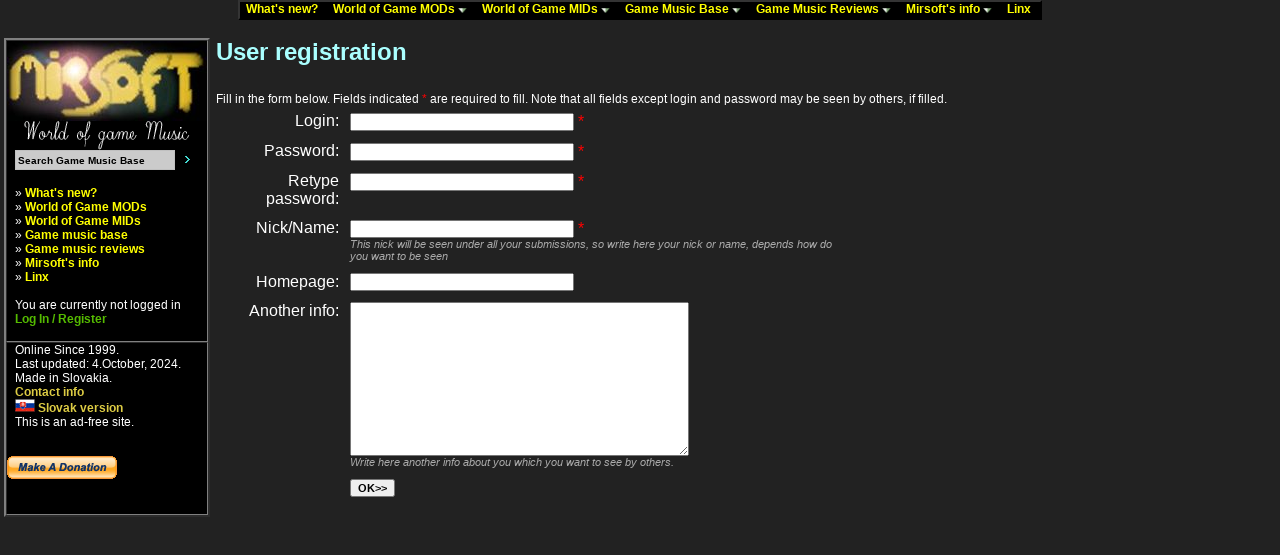

--- FILE ---
content_type: text/html
request_url: http://www.mirsoft.info/register.php?redirect=L3VzZXIvZmVlZGJhY2sucGhwP2lkX3NlYz0xJmlkX2VsZT00NDcwMyZpZF9tdXNpYz0w
body_size: 7879
content:
<!DOCTYPE html public "-//W3C//DTD HTML 4.0 Transitional//EN">
<HTML>
<HEAD>
<meta name="description" content="Mirsoft.info - World of Game Music. Big database of videogames, many Amiga and PC game music modules (mods) and midis (mids) for download" />
<meta name="keywords" content="Game Music, Mods, Mids, Modules, Midi, MOD, IT, S3M, XM, IT, OST, OSV, VGM, Mirsoft, Video Game Music, Soundtracks, Game rips, Amiga, PC, C64, Spectrum, Game Music Downloads, well enjoy this reading hehe :)" />
<meta name="robots" content="all" />
<META HTTP-EQUIV="Content-Type" CONTENT="text/html; charset=utf8">
<META HTTP-EQUIV="Content-language" CONTENT="EN">

<link rel="stylesheet" href="./phplayers/layersmenu-gtk2.css" type="text/css" /s>
<script language="JavaScript" type="text/javascript">
<!--
// PHP Layers Menu 3.1.1 (C) 2001-2003 Marco Pratesi (marco at telug dot it)

DOM = (document.getElementById) ? 1 : 0;
NS4 = (document.layers) ? 1 : 0;
// We need to explicitly detect Konqueror
// because Konqueror 3 sets IE = 1 ... AAAAAAAAAARGHHH!!!
Konqueror = (navigator.userAgent.indexOf("Konqueror") > -1) ? 1 : 0;
// We need to detect Konqueror 2.2 as it does not handle the window.onresize event
Konqueror22 = (navigator.userAgent.indexOf("Konqueror 2.2") > -1 || navigator.userAgent.indexOf("Konqueror/2.2") > -1) ? 1 : 0;
Opera = (navigator.userAgent.indexOf("Opera") > -1) ? 1 : 0;
Opera5 = (navigator.userAgent.indexOf("Opera 5") > -1 || navigator.userAgent.indexOf("Opera/5") > -1) ? 1 : 0;
Opera6 = (navigator.userAgent.indexOf("Opera 6") > -1 || navigator.userAgent.indexOf("Opera/6") > -1) ? 1 : 0;
Opera56 = Opera5 || Opera6;
IE = (navigator.userAgent.indexOf("MSIE") > -1) ? 1 : 0;
IE = IE && !Opera;
IE5 = IE && DOM;
IE4 = (document.all) ? 1 : 0;
IE4 = IE4 && IE && !DOM;

// -->
</script>
<script language="JavaScript" type="text/javascript" src="./phplayers/libjs/layersmenu-library.js"></script>
<script language="JavaScript" type="text/javascript" src="./phplayers/libjs/layersmenu.js"></script>

<!-- PHP Layers Menu 3.1.1 (C) 2001-2003 Marco Pratesi (marco at telug dot it) -->

<script language="JavaScript" type="text/javascript">
<!--

menuTopShift = 6;
menuRightShift = 7;
menuLeftShift = 2;

var thresholdY = 1;
var abscissaStep = 140;

toBeHidden = new Array();
toBeHiddenLeft = new Array();
toBeHiddenTop = new Array();

listl = ['L2','L4','L7','L18','L20','L23','L40','L42','L46','L59','L62','L65','L76','L82','L85'];
var numl = listl.length;

father = new Array();
for (i=1; i<=92; i++) {
	father["L" + i] = "";
}
father_keys = ['L3','L4','L5','L6','L7','L8','L9','L10','L11','L12','L13','L14','L15','L16','L17','L19','L20','L21','L22','L23','L24','L25','L26','L27','L28','L29','L30','L31','L32','L33','L34','L35','L36','L37','L38','L39','L41','L42','L43','L44','L45','L46','L47','L48','L49','L50','L51','L52','L53','L54','L55','L56','L57','L58','L59','L60','L61','L62','L63','L64','L65','L66','L67','L68','L69','L70','L71','L72','L73','L74','L75','L76','L77','L78','L79','L80','L81','L83','L84','L86','L87','L88','L89','L90','L91'];
father_vals = ['L2','L2','L4','L4','L2','L7','L7','L7','L7','L7','L7','L7','L7','L7','L7','L18','L18','L20','L20','L18','L23','L23','L23','L23','L23','L23','L23','L23','L23','L23','L23','L23','L23','L23','L23','L18','L40','L40','L42','L42','L40','L40','L46','L46','L46','L46','L46','L46','L46','L46','L46','L46','L46','L46','L40','L59','L59','L40','L62','L62','L40','L65','L65','L65','L65','L65','L65','L65','L65','L65','L65','L40','L76','L76','L76','L76','L76','L82','L82','L85','L85','L85','L85','L85','L85'];
for (i=0; i<father_keys.length; i++) {
	father[father_keys[i]] = father_vals[i];
}

lwidth = new Array();
var lwidthDetected = 0;

function moveLayers() {
	if (!lwidthDetected) {
		for (i=0; i<numl; i++) {
			lwidth[listl[i]] = getOffsetWidth(listl[i]);
		}
		lwidthDetected = 1;
	}
	if (IE4) {
		for (i=0; i<numl; i++) {
			setWidth(listl[i], abscissaStep);
		}
	}
	var hormenu1TOP = getOffsetTop('hormenu1L1');
	var hormenu1HEIGHT = getOffsetHeight('hormenu1L1');
	setTop('L2', hormenu1TOP + hormenu1HEIGHT);
	moveLayerX1('L2', 'hormenu1');
	setTop('L18', hormenu1TOP + hormenu1HEIGHT);
	moveLayerX1('L18', 'hormenu1');
	setTop('L40', hormenu1TOP + hormenu1HEIGHT);
	moveLayerX1('L40', 'hormenu1');
	setTop('L82', hormenu1TOP + hormenu1HEIGHT);
	moveLayerX1('L82', 'hormenu1');
	setTop('L85', hormenu1TOP + hormenu1HEIGHT);
	moveLayerX1('L85', 'hormenu1');

}

back = new Array();
for (i=1; i<=92; i++) {
	back["L" + i] = 0;
}

// -->
</script>

<!-- PHP Layers Menu 3.1.1 (C) 2001-2003 Marco Pratesi (marco at telug dot it) -->
<TITLE> Mirsoft.info - World of Game Music </TITLE>
<LINK href="./data/style_web.css" rel="stylesheet" type="text/css">
</HEAD>
<BODY>
<CENTER>



<table border="0" cellspacing="0" cellpadding="0">
<tr>
<td>
<div class="horbar" style="z-index: 1">
<table border="0" cellspacing="0" cellpadding="0">
<tr>
<td>
<div id="hormenu1L1" class="horbaritem" onmouseover="clearLMTO();" onmouseout="setLMTO();" style="z-index: 1">
<a href="./news.php" onmouseover="shutdown();" title="Info about all what happened last time"><img
align="top" src="./phplayers/images/transparent.png" width="1" height="16" border="0"
alt=" " />What's new?&nbsp;&nbsp;&nbsp;</a>
</div>
</td>
<td>
<div id="hormenu1L2" class="horbaritem" onmouseover="clearLMTO();" onmouseout="setLMTO();" style="z-index: 1">
<a href="./gamemods.php" onmouseover="moveLayerX1('L2', 'hormenu1') ; LMPopUp('L2', false);" title="Game music modules for download"><img
align="top" src="./phplayers/images/transparent.png" width="1" height="16" border="0"
alt=" " />World of Game MODs&nbsp;<img
src="./phplayers/images/down-arrow.png" width="9" height="5"
border="0" alt="&gt;&gt;" />&nbsp;&nbsp;&nbsp;</a>
</div>
</td>
<td>
<div id="hormenu1L18" class="horbaritem" onmouseover="clearLMTO();" onmouseout="setLMTO();" style="z-index: 1">
<a href="./gamemids.php" onmouseover="moveLayerX1('L18', 'hormenu1') ; LMPopUp('L18', false);" title="Game midis for download"><img
align="top" src="./phplayers/images/transparent.png" width="1" height="16" border="0"
alt=" " />World of Game MIDs&nbsp;<img
src="./phplayers/images/down-arrow.png" width="9" height="5"
border="0" alt="&gt;&gt;" />&nbsp;&nbsp;&nbsp;</a>
</div>
</td>
<td>
<div id="hormenu1L40" class="horbaritem" onmouseover="clearLMTO();" onmouseout="setLMTO();" style="z-index: 1">
<a href="./gmb/index.php" onmouseover="moveLayerX1('L40', 'hormenu1') ; LMPopUp('L40', false);" title="Database of Games, Games music and Soundtracks"><img
align="top" src="./phplayers/images/transparent.png" width="1" height="16" border="0"
alt=" " />Game Music Base&nbsp;<img
src="./phplayers/images/down-arrow.png" width="9" height="5"
border="0" alt="&gt;&gt;" />&nbsp;&nbsp;&nbsp;</a>
</div>
</td>
<td>
<div id="hormenu1L82" class="horbaritem" onmouseover="clearLMTO();" onmouseout="setLMTO();" style="z-index: 1">
<a href="./gmb/reviews_list.php" onmouseover="moveLayerX1('L82', 'hormenu1') ; LMPopUp('L82', false);" title="Reviews from the users, as well as from me :)"><img
align="top" src="./phplayers/images/transparent.png" width="1" height="16" border="0"
alt=" " />Game Music Reviews&nbsp;<img
src="./phplayers/images/down-arrow.png" width="9" height="5"
border="0" alt="&gt;&gt;" />&nbsp;&nbsp;&nbsp;</a>
</div>
</td>
<td>
<div id="hormenu1L85" class="horbaritem" onmouseover="clearLMTO();" onmouseout="setLMTO();" style="z-index: 1">
<a href="./mirsoft-info.php" onmouseover="moveLayerX1('L85', 'hormenu1') ; LMPopUp('L85', false);" title="Information about me. :) A bit older, but maybe nice reading for someone.."><img
align="top" src="./phplayers/images/transparent.png" width="1" height="16" border="0"
alt=" " />Mirsoft's info&nbsp;<img
src="./phplayers/images/down-arrow.png" width="9" height="5"
border="0" alt="&gt;&gt;" />&nbsp;&nbsp;&nbsp;</a>
</div>
</td>
<td>
<div id="hormenu1L92" class="horbaritem" onmouseover="clearLMTO();" onmouseout="setLMTO();" style="z-index: 1">
<a href="./linky.php" onmouseover="shutdown();" title="Links and sources for the pages"><img
align="top" src="./phplayers/images/transparent.png" width="1" height="16" border="0"
alt=" " />Linx&nbsp;&nbsp;&nbsp;</a>
</div>
</td>
</tr>
</table>
</div>
</td>
</tr>
</table>
<!-- PHP Layers Menu 3.1.1 (C) 2001-2003 Marco Pratesi (marco at telug dot it) -->


<div id="L2" class="submenu" onmouseover="clearLMTO();" onmouseout="setLMTO();">
<table border="0" cellspacing="0" cellpadding="0">
<tr>
<td nowrap="nowrap">
<div class="subframe">
<div id="refL3" class="item">
<a href="./gamemods.php" onmouseover="LMPopUp('L2', true);"><img
align="top" src="./phplayers/images/transparent.png" width="1" height="16" border="0"
alt="{iconalt}" />General info&nbsp;&nbsp;&nbsp;&nbsp;&nbsp;&nbsp;</a>
</div>
<div id="refL4" class="item">
<a href="./gamemods-archive.php" onmouseover="moveLayerX('L4') ; moveLayerY('L4') ; LMPopUp('L4', false);"><img
align="top" src="./phplayers/images/transparent.png" width="1" height="16" border="0"
alt="{iconalt}" />Game Mods Archive&nbsp;<img
class="fwdarr" src="./phplayers/images/forward-arrow.png" width="4" height="7"
border="0" alt=">>" />&nbsp;&nbsp;&nbsp;&nbsp;&nbsp;&nbsp;</a>
</div>
<div id="refL7" class="item">
<a href="./gamemods-help.php" onmouseover="moveLayerX('L7') ; moveLayerY('L7') ; LMPopUp('L7', false);"><img
align="top" src="./phplayers/images/transparent.png" width="1" height="16" border="0"
alt="{iconalt}" />Game Mods FAQ&nbsp;<img
class="fwdarr" src="./phplayers/images/forward-arrow.png" width="4" height="7"
border="0" alt=">>" />&nbsp;&nbsp;&nbsp;&nbsp;&nbsp;&nbsp;</a>
</div>
</div>
</td>
</tr>
</table>
</div>

<div id="L4" class="submenu" onmouseover="clearLMTO();" onmouseout="setLMTO();">
<table border="0" cellspacing="0" cellpadding="0">
<tr>
<td nowrap="nowrap">
<div class="subframe">
<div id="refL5" class="item">
<a href="./gamemods-archive.php?order=timestamp&order_desc=1" onmouseover="LMPopUp('L4', true);"><img
align="top" src="./phplayers/images/transparent.png" width="1" height="16" border="0"
alt="{iconalt}" />Newest additions&nbsp;&nbsp;&nbsp;&nbsp;&nbsp;&nbsp;</a>
</div>
<div id="refL6" class="item">
<a href="./gamemods-archive.php" onmouseover="LMPopUp('L4', true);"><img
align="top" src="./phplayers/images/transparent.png" width="1" height="16" border="0"
alt="{iconalt}" />All tunes alphabetically&nbsp;&nbsp;&nbsp;&nbsp;&nbsp;&nbsp;</a>
</div>
</div>
</td>
</tr>
</table>
</div>

<div id="L7" class="submenu" onmouseover="clearLMTO();" onmouseout="setLMTO();">
<table border="0" cellspacing="0" cellpadding="0">
<tr>
<td nowrap="nowrap">
<div class="subframe">
<div id="refL8" class="item">
<a href="./gamemods-help.php#gamemod" onmouseover="LMPopUp('L7', true);"><img
align="top" src="./phplayers/images/transparent.png" width="1" height="16" border="0"
alt="{iconalt}" />What is game MOD&nbsp;&nbsp;&nbsp;&nbsp;&nbsp;&nbsp;</a>
</div>
<div id="refL9" class="item">
<a href="./gamemods-help.php#no_exotic" onmouseover="LMPopUp('L7', true);"><img
align="top" src="./phplayers/images/transparent.png" width="1" height="16" border="0"
alt="{iconalt}" />Why exotic tracked formats are not in archives&nbsp;&nbsp;&nbsp;&nbsp;&nbsp;&nbsp;</a>
</div>
<div id="refL10" class="item">
<a href="./gamemods-help.php#winplay" onmouseover="LMPopUp('L7', true);"><img
align="top" src="./phplayers/images/transparent.png" width="1" height="16" border="0"
alt="{iconalt}" />Easiest way to play MOD tunes under Windows&nbsp;&nbsp;&nbsp;&nbsp;&nbsp;&nbsp;</a>
</div>
<div id="refL11" class="item">
<a href="./gamemods-help.php#contrib" onmouseover="LMPopUp('L7', true);"><img
align="top" src="./phplayers/images/transparent.png" width="1" height="16" border="0"
alt="{iconalt}" />How to send the tunes that are not in archives&nbsp;&nbsp;&nbsp;&nbsp;&nbsp;&nbsp;</a>
</div>
<div id="refL12" class="item">
<a href="./gamemods-help.php#why_zip" onmouseover="LMPopUp('L7', true);"><img
align="top" src="./phplayers/images/transparent.png" width="1" height="16" border="0"
alt="{iconalt}" />Why the ZIP is used for archiving files&nbsp;&nbsp;&nbsp;&nbsp;&nbsp;&nbsp;</a>
</div>
<div id="refL13" class="item">
<a href="./gamemods-help.php#dlall" onmouseover="LMPopUp('L7', true);"><img
align="top" src="./phplayers/images/transparent.png" width="1" height="16" border="0"
alt="{iconalt}" />How to download all files from archive&nbsp;&nbsp;&nbsp;&nbsp;&nbsp;&nbsp;</a>
</div>
<div id="refL14" class="item">
<a href="./gamemods-help.php#convmp3" onmouseover="LMPopUp('L7', true);"><img
align="top" src="./phplayers/images/transparent.png" width="1" height="16" border="0"
alt="{iconalt}" />How to convert MOD tunes to MP3&nbsp;&nbsp;&nbsp;&nbsp;&nbsp;&nbsp;</a>
</div>
<div id="refL15" class="item">
<a href="./gamemods-help.php#zero_files" onmouseover="LMPopUp('L7', true);"><img
align="top" src="./phplayers/images/transparent.png" width="1" height="16" border="0"
alt="{iconalt}" />Why do some archives have 0 files&nbsp;&nbsp;&nbsp;&nbsp;&nbsp;&nbsp;</a>
</div>
<div id="refL16" class="item">
<a href="./gamemods-help.php#linking_info" onmouseover="LMPopUp('L7', true);"><img
align="top" src="./phplayers/images/transparent.png" width="1" height="16" border="0"
alt="{iconalt}" />How to link World of Game Mods on your site&nbsp;&nbsp;&nbsp;&nbsp;&nbsp;&nbsp;</a>
</div>
<div id="refL17" class="item">
<a href="./gamemods-help.php#why_wogm" onmouseover="LMPopUp('L7', true);"><img
align="top" src="./phplayers/images/transparent.png" width="1" height="16" border="0"
alt="{iconalt}" />Why World of Game Mods was done&nbsp;&nbsp;&nbsp;&nbsp;&nbsp;&nbsp;</a>
</div>
</div>
</td>
</tr>
</table>
</div>

<div id="L18" class="submenu" onmouseover="clearLMTO();" onmouseout="setLMTO();">
<table border="0" cellspacing="0" cellpadding="0">
<tr>
<td nowrap="nowrap">
<div class="subframe">
<div id="refL19" class="item">
<a href="./gamemids.php" onmouseover="LMPopUp('L18', true);"><img
align="top" src="./phplayers/images/transparent.png" width="1" height="16" border="0"
alt="{iconalt}" />General info&nbsp;&nbsp;&nbsp;&nbsp;&nbsp;&nbsp;</a>
</div>
<div id="refL20" class="item">
<a href="./gamemids-archive.php" onmouseover="moveLayerX('L20') ; moveLayerY('L20') ; LMPopUp('L20', false);"><img
align="top" src="./phplayers/images/transparent.png" width="1" height="16" border="0"
alt="{iconalt}" />Game Mids Archive&nbsp;<img
class="fwdarr" src="./phplayers/images/forward-arrow.png" width="4" height="7"
border="0" alt=">>" />&nbsp;&nbsp;&nbsp;&nbsp;&nbsp;&nbsp;</a>
</div>
<div id="refL23" class="item">
<a href="./gamemids-help.php" onmouseover="moveLayerX('L23') ; moveLayerY('L23') ; LMPopUp('L23', false);"><img
align="top" src="./phplayers/images/transparent.png" width="1" height="16" border="0"
alt="{iconalt}" />Game Mids FAQ&nbsp;<img
class="fwdarr" src="./phplayers/images/forward-arrow.png" width="4" height="7"
border="0" alt=">>" />&nbsp;&nbsp;&nbsp;&nbsp;&nbsp;&nbsp;</a>
</div>
<div id="refL39" class="item">
<a href="./gamemids-ripping-guide.php" onmouseover="LMPopUp('L18', true);"><img
align="top" src="./phplayers/images/transparent.png" width="1" height="16" border="0"
alt="{iconalt}" />PC Game Midi Ripping Guide&nbsp;&nbsp;&nbsp;&nbsp;&nbsp;&nbsp;</a>
</div>
</div>
</td>
</tr>
</table>
</div>

<div id="L20" class="submenu" onmouseover="clearLMTO();" onmouseout="setLMTO();">
<table border="0" cellspacing="0" cellpadding="0">
<tr>
<td nowrap="nowrap">
<div class="subframe">
<div id="refL21" class="item">
<a href="./gamemids-archive.php?order=timestamp&order_desc=1" onmouseover="LMPopUp('L20', true);"><img
align="top" src="./phplayers/images/transparent.png" width="1" height="16" border="0"
alt="{iconalt}" />Newest additions&nbsp;&nbsp;&nbsp;&nbsp;&nbsp;&nbsp;</a>
</div>
<div id="refL22" class="item">
<a href="./gamemids-archive.php" onmouseover="LMPopUp('L20', true);"><img
align="top" src="./phplayers/images/transparent.png" width="1" height="16" border="0"
alt="{iconalt}" />All tunes alphabetically&nbsp;&nbsp;&nbsp;&nbsp;&nbsp;&nbsp;</a>
</div>
</div>
</td>
</tr>
</table>
</div>

<div id="L23" class="submenu" onmouseover="clearLMTO();" onmouseout="setLMTO();">
<table border="0" cellspacing="0" cellpadding="0">
<tr>
<td nowrap="nowrap">
<div class="subframe">
<div id="refL24" class="item">
<a href="./gamemids-help.php#winplay" onmouseover="LMPopUp('L23', true);"><img
align="top" src="./phplayers/images/transparent.png" width="1" height="16" border="0"
alt="{iconalt}" />Easiest way to play Midi tunes under Windows&nbsp;&nbsp;&nbsp;&nbsp;&nbsp;&nbsp;</a>
</div>
<div id="refL25" class="item">
<a href="./gamemids-help.php#winamp_archives" onmouseover="LMPopUp('L23', true);"><img
align="top" src="./phplayers/images/transparent.png" width="1" height="16" border="0"
alt="{iconalt}" />How to play ZIP archives directly from Winamp&nbsp;&nbsp;&nbsp;&nbsp;&nbsp;&nbsp;</a>
</div>
<div id="refL26" class="item">
<a href="./gamemids-help.php#midi_strange" onmouseover="LMPopUp('L23', true);"><img
align="top" src="./phplayers/images/transparent.png" width="1" height="16" border="0"
alt="{iconalt}" />Why do some Midi tunes sound strange&nbsp;&nbsp;&nbsp;&nbsp;&nbsp;&nbsp;</a>
</div>
<div id="refL27" class="item">
<a href="./gamemids-help.php#formats" onmouseover="LMPopUp('L23', true);"><img
align="top" src="./phplayers/images/transparent.png" width="1" height="16" border="0"
alt="{iconalt}" />Overview of Midi formats like GM, MT, XG etc.&nbsp;&nbsp;&nbsp;&nbsp;&nbsp;&nbsp;</a>
</div>
<div id="refL28" class="item">
<a href="./gamemids-help.php#genmidi" onmouseover="LMPopUp('L23', true);"><img
align="top" src="./phplayers/images/transparent.png" width="1" height="16" border="0"
alt="{iconalt}" />General Midi compatible Midi formats&nbsp;&nbsp;&nbsp;&nbsp;&nbsp;&nbsp;</a>
</div>
<div id="refL29" class="item">
<a href="./gamemids-help.php#pc_nd" onmouseover="LMPopUp('L23', true);"><img
align="top" src="./phplayers/images/transparent.png" width="1" height="16" border="0"
alt="{iconalt}" />PC Game Midi problems and info&nbsp;&nbsp;&nbsp;&nbsp;&nbsp;&nbsp;</a>
</div>
<div id="refL30" class="item">
<a href="./gamemids-help.php#adlib" onmouseover="LMPopUp('L23', true);"><img
align="top" src="./phplayers/images/transparent.png" width="1" height="16" border="0"
alt="{iconalt}" />PC AdLib tunes versus Midi&nbsp;&nbsp;&nbsp;&nbsp;&nbsp;&nbsp;</a>
</div>
<div id="refL31" class="item">
<a href="./gamemids-help.php#contrib" onmouseover="LMPopUp('L23', true);"><img
align="top" src="./phplayers/images/transparent.png" width="1" height="16" border="0"
alt="{iconalt}" />How to send the tunes that are not in archives&nbsp;&nbsp;&nbsp;&nbsp;&nbsp;&nbsp;</a>
</div>
<div id="refL32" class="item">
<a href="./gamemids-help.php#midi_rip" onmouseover="LMPopUp('L23', true);"><img
align="top" src="./phplayers/images/transparent.png" width="1" height="16" border="0"
alt="{iconalt}" />PC Game Midi ripping guide&nbsp;&nbsp;&nbsp;&nbsp;&nbsp;&nbsp;</a>
</div>
<div id="refL33" class="item">
<a href="./gamemids-help.php#why_zip" onmouseover="LMPopUp('L23', true);"><img
align="top" src="./phplayers/images/transparent.png" width="1" height="16" border="0"
alt="{iconalt}" />Why the ZIP is used for archiving files&nbsp;&nbsp;&nbsp;&nbsp;&nbsp;&nbsp;</a>
</div>
<div id="refL34" class="item">
<a href="./gamemids-help.php#dlall" onmouseover="LMPopUp('L23', true);"><img
align="top" src="./phplayers/images/transparent.png" width="1" height="16" border="0"
alt="{iconalt}" />How to download all files from archive&nbsp;&nbsp;&nbsp;&nbsp;&nbsp;&nbsp;</a>
</div>
<div id="refL35" class="item">
<a href="./gamemids-help.php#convmp3" onmouseover="LMPopUp('L23', true);"><img
align="top" src="./phplayers/images/transparent.png" width="1" height="16" border="0"
alt="{iconalt}" />How to convert Midi tunes to MP3&nbsp;&nbsp;&nbsp;&nbsp;&nbsp;&nbsp;</a>
</div>
<div id="refL36" class="item">
<a href="./gamemids-help.php#zero_files" onmouseover="LMPopUp('L23', true);"><img
align="top" src="./phplayers/images/transparent.png" width="1" height="16" border="0"
alt="{iconalt}" />Why do some archives have 0 files&nbsp;&nbsp;&nbsp;&nbsp;&nbsp;&nbsp;</a>
</div>
<div id="refL37" class="item">
<a href="./gamemids-help.php#linking_info" onmouseover="LMPopUp('L23', true);"><img
align="top" src="./phplayers/images/transparent.png" width="1" height="16" border="0"
alt="{iconalt}" />How to link World of Game Mids on your site&nbsp;&nbsp;&nbsp;&nbsp;&nbsp;&nbsp;</a>
</div>
<div id="refL38" class="item">
<a href="./gamemids-help.php#why_wogm" onmouseover="LMPopUp('L23', true);"><img
align="top" src="./phplayers/images/transparent.png" width="1" height="16" border="0"
alt="{iconalt}" />Why World of Game Mids was done&nbsp;&nbsp;&nbsp;&nbsp;&nbsp;&nbsp;</a>
</div>
</div>
</td>
</tr>
</table>
</div>

<div id="L40" class="submenu" onmouseover="clearLMTO();" onmouseout="setLMTO();">
<table border="0" cellspacing="0" cellpadding="0">
<tr>
<td nowrap="nowrap">
<div class="subframe">
<div id="refL41" class="item">
<a href="./gmb/index.php" onmouseover="LMPopUp('L40', true);"><img
align="top" src="./phplayers/images/transparent.png" width="1" height="16" border="0"
alt="{iconalt}" />General info&nbsp;&nbsp;&nbsp;&nbsp;&nbsp;&nbsp;</a>
</div>
<div id="refL42" class="item">
<a href="./gmb/reviews_list.php" onmouseover="moveLayerX('L42') ; moveLayerY('L42') ; LMPopUp('L42', false);" title="Reviews from the users, as well as from me :)"><img
align="top" src="./phplayers/images/transparent.png" width="1" height="16" border="0"
alt="{iconalt}" />Game music reviews&nbsp;<img
class="fwdarr" src="./phplayers/images/forward-arrow.png" width="4" height="7"
border="0" alt=">>" />&nbsp;&nbsp;&nbsp;&nbsp;&nbsp;&nbsp;</a>
</div>
<div id="refL45" class="item">
<a href="./gmb/musicians_list.php" onmouseover="LMPopUp('L40', true);" title="Lot of information about musicians"><img
align="top" src="./phplayers/images/transparent.png" width="1" height="16" border="0"
alt="{iconalt}" />Musicians list&nbsp;&nbsp;&nbsp;&nbsp;&nbsp;&nbsp;</a>
</div>
<div id="refL46" class="item">
<a href="./gmb/formats_list.php" onmouseover="moveLayerX('L46') ; moveLayerY('L46') ; LMPopUp('L46', false);" title="Information according the formats like MOD, MID, DA/MP3 and many more"><img
align="top" src="./phplayers/images/transparent.png" width="1" height="16" border="0"
alt="{iconalt}" />Game music formats&nbsp;<img
class="fwdarr" src="./phplayers/images/forward-arrow.png" width="4" height="7"
border="0" alt=">>" />&nbsp;&nbsp;&nbsp;&nbsp;&nbsp;&nbsp;</a>
</div>
<div id="refL59" class="item">
<a href="./gmb/tunes_list.php" onmouseover="moveLayerX('L59') ; moveLayerY('L59') ; LMPopUp('L59', false);" title="More than 10000 music records to view!"><img
align="top" src="./phplayers/images/transparent.png" width="1" height="16" border="0"
alt="{iconalt}" />Music records list&nbsp;<img
class="fwdarr" src="./phplayers/images/forward-arrow.png" width="4" height="7"
border="0" alt=">>" />&nbsp;&nbsp;&nbsp;&nbsp;&nbsp;&nbsp;</a>
</div>
<div id="refL62" class="item">
<a href="./gmb/games_list.php" onmouseover="moveLayerX('L62') ; moveLayerY('L62') ; LMPopUp('L62', false);" title="Not only music records, but also games have lot of information here..."><img
align="top" src="./phplayers/images/transparent.png" width="1" height="16" border="0"
alt="{iconalt}" />Games list&nbsp;<img
class="fwdarr" src="./phplayers/images/forward-arrow.png" width="4" height="7"
border="0" alt=">>" />&nbsp;&nbsp;&nbsp;&nbsp;&nbsp;&nbsp;</a>
</div>
<div id="refL65" class="item">
<a href="./gmb/platforms_list.php" onmouseover="moveLayerX('L65') ; moveLayerY('L65') ; LMPopUp('L65', false);" title="Get lot of information about platforms, their music and their fame"><img
align="top" src="./phplayers/images/transparent.png" width="1" height="16" border="0"
alt="{iconalt}" />Platforms list&nbsp;<img
class="fwdarr" src="./phplayers/images/forward-arrow.png" width="4" height="7"
border="0" alt=">>" />&nbsp;&nbsp;&nbsp;&nbsp;&nbsp;&nbsp;</a>
</div>
<div id="refL76" class="item">
<a href="./gmb/manual/index.php" onmouseover="moveLayerX('L76') ; moveLayerY('L76') ; LMPopUp('L76', false);" title="Help how to handle the database. Under construction."><img
align="top" src="./phplayers/images/transparent.png" width="1" height="16" border="0"
alt="{iconalt}" />Manual&nbsp;<img
class="fwdarr" src="./phplayers/images/forward-arrow.png" width="4" height="7"
border="0" alt=">>" />&nbsp;&nbsp;&nbsp;&nbsp;&nbsp;&nbsp;</a>
</div>
</div>
</td>
</tr>
</table>
</div>

<div id="L42" class="submenu" onmouseover="clearLMTO();" onmouseout="setLMTO();">
<table border="0" cellspacing="0" cellpadding="0">
<tr>
<td nowrap="nowrap">
<div class="subframe">
<div id="refL43" class="item">
<a href="./gmb/reviews_list.php" onmouseover="LMPopUp('L42', true);" title="Reviews from the users"><img
align="top" src="./phplayers/images/transparent.png" width="1" height="16" border="0"
alt="{iconalt}" />Reviews from users&nbsp;&nbsp;&nbsp;&nbsp;&nbsp;&nbsp;</a>
</div>
<div id="refL44" class="item">
<a href="./gmb/reviews_list_mirsoft.php" onmouseover="LMPopUp('L42', true);" title="Reviews from me :)"><img
align="top" src="./phplayers/images/transparent.png" width="1" height="16" border="0"
alt="{iconalt}" />Mirsoft's reviews&nbsp;&nbsp;&nbsp;&nbsp;&nbsp;&nbsp;</a>
</div>
</div>
</td>
</tr>
</table>
</div>

<div id="L46" class="submenu" onmouseover="clearLMTO();" onmouseout="setLMTO();">
<table border="0" cellspacing="0" cellpadding="0">
<tr>
<td nowrap="nowrap">
<div class="subframe">
<div id="refL47" class="item">
<a href="./gmb/format_info.php?id_ele=MQ==" onmouseover="LMPopUp('L46', true);" title="DA/MP3/WAV/OGG and other streamed formats"><img
align="top" src="./phplayers/images/transparent.png" width="1" height="16" border="0"
alt="{iconalt}" />Digital audio&nbsp;&nbsp;&nbsp;&nbsp;&nbsp;&nbsp;</a>
</div>
<div id="refL48" class="item">
<a href="./gmb/format_info.php?id_ele=Mg==" onmouseover="LMPopUp('L46', true);" title="MOD/XM/S3M/IT tracked format"><img
align="top" src="./phplayers/images/transparent.png" width="1" height="16" border="0"
alt="{iconalt}" />Tracked music&nbsp;&nbsp;&nbsp;&nbsp;&nbsp;&nbsp;</a>
</div>
<div id="refL49" class="item">
<a href="./gmb/format_info.php?id_ele=Mw==" onmouseover="LMPopUp('L46', true);" title="MIDI format"><img
align="top" src="./phplayers/images/transparent.png" width="1" height="16" border="0"
alt="{iconalt}" />Sequenced music&nbsp;&nbsp;&nbsp;&nbsp;&nbsp;&nbsp;</a>
</div>
<div id="refL50" class="item">
<a href="./gmb/format_info.php?id_ele=NA==" onmouseover="LMPopUp('L46', true);" title="Amiga Exotic formats"><img
align="top" src="./phplayers/images/transparent.png" width="1" height="16" border="0"
alt="{iconalt}" />Amiga Exotic&nbsp;&nbsp;&nbsp;&nbsp;&nbsp;&nbsp;</a>
</div>
<div id="refL51" class="item">
<a href="./gmb/format_info.php?id_ele=NQ==" onmouseover="LMPopUp('L46', true);" title="SID format"><img
align="top" src="./phplayers/images/transparent.png" width="1" height="16" border="0"
alt="{iconalt}" />Commodore 64 Music&nbsp;&nbsp;&nbsp;&nbsp;&nbsp;&nbsp;</a>
</div>
<div id="refL52" class="item">
<a href="./gmb/format_info.php?id_ele=Ng==" onmouseover="LMPopUp('L46', true);" title="SPC format"><img
align="top" src="./phplayers/images/transparent.png" width="1" height="16" border="0"
alt="{iconalt}" />SNES Music&nbsp;&nbsp;&nbsp;&nbsp;&nbsp;&nbsp;</a>
</div>
<div id="refL53" class="item">
<a href="./gmb/format_info.php?id_ele=Nw==" onmouseover="LMPopUp('L46', true);" title="AY format"><img
align="top" src="./phplayers/images/transparent.png" width="1" height="16" border="0"
alt="{iconalt}" />Yamaha AY&nbsp;&nbsp;&nbsp;&nbsp;&nbsp;&nbsp;</a>
</div>
<div id="refL54" class="item">
<a href="./gmb/format_info.php?id_ele=OA==" onmouseover="LMPopUp('L46', true);" title="NES music format"><img
align="top" src="./phplayers/images/transparent.png" width="1" height="16" border="0"
alt="{iconalt}" />Nintendo NES music&nbsp;&nbsp;&nbsp;&nbsp;&nbsp;&nbsp;</a>
</div>
<div id="refL55" class="item">
<a href="./gmb/format_info.php?id_ele=MTM=" onmouseover="LMPopUp('L46', true);" title="PSF file format"><img
align="top" src="./phplayers/images/transparent.png" width="1" height="16" border="0"
alt="{iconalt}" />PlayStation Music&nbsp;&nbsp;&nbsp;&nbsp;&nbsp;&nbsp;</a>
</div>
<div id="refL56" class="item">
<a href="./gmb/format_info.php?id_ele=MTQ=" onmouseover="LMPopUp('L46', true);" title="Atari XL/XE music format"><img
align="top" src="./phplayers/images/transparent.png" width="1" height="16" border="0"
alt="{iconalt}" />Atari 8-bit Music&nbsp;&nbsp;&nbsp;&nbsp;&nbsp;&nbsp;</a>
</div>
<div id="refL57" class="item">
<a href="./gmb/format_info.php?id_ele=MTU=" onmouseover="LMPopUp('L46', true);" title="PC AdLib music format"><img
align="top" src="./phplayers/images/transparent.png" width="1" height="16" border="0"
alt="{iconalt}" />AdLib Music&nbsp;&nbsp;&nbsp;&nbsp;&nbsp;&nbsp;</a>
</div>
<div id="refL58" class="item">
<a href="./gmb/formats_list.php" onmouseover="LMPopUp('L46', true);"><img
align="top" src="./phplayers/images/transparent.png" width="1" height="16" border="0"
alt="{iconalt}" />Other formats&nbsp;&nbsp;&nbsp;&nbsp;&nbsp;&nbsp;</a>
</div>
</div>
</td>
</tr>
</table>
</div>

<div id="L59" class="submenu" onmouseover="clearLMTO();" onmouseout="setLMTO();">
<table border="0" cellspacing="0" cellpadding="0">
<tr>
<td nowrap="nowrap">
<div class="subframe">
<div id="refL60" class="item">
<a href="./gmb/tunes_list.php?order=timestamp&order_desc=1" onmouseover="LMPopUp('L59', true);" title="Latest additions"><img
align="top" src="./phplayers/images/transparent.png" width="1" height="16" border="0"
alt="{iconalt}" />Latest changes&nbsp;&nbsp;&nbsp;&nbsp;&nbsp;&nbsp;</a>
</div>
<div id="refL61" class="item">
<a href="./gmb/tunes_list.php" onmouseover="LMPopUp('L59', true);" title="More than 10000 music records to view!"><img
align="top" src="./phplayers/images/transparent.png" width="1" height="16" border="0"
alt="{iconalt}" />Full list&nbsp;&nbsp;&nbsp;&nbsp;&nbsp;&nbsp;</a>
</div>
</div>
</td>
</tr>
</table>
</div>

<div id="L62" class="submenu" onmouseover="clearLMTO();" onmouseout="setLMTO();">
<table border="0" cellspacing="0" cellpadding="0">
<tr>
<td nowrap="nowrap">
<div class="subframe">
<div id="refL63" class="item">
<a href="./gmb/games_list.php?order=timestamp&order_desc=1" onmouseover="LMPopUp('L62', true);" title="Latest additions"><img
align="top" src="./phplayers/images/transparent.png" width="1" height="16" border="0"
alt="{iconalt}" />Latest changes&nbsp;&nbsp;&nbsp;&nbsp;&nbsp;&nbsp;</a>
</div>
<div id="refL64" class="item">
<a href="./gmb/games_list.php" onmouseover="LMPopUp('L62', true);" title="Not only music records, but also games have lot of information here..."><img
align="top" src="./phplayers/images/transparent.png" width="1" height="16" border="0"
alt="{iconalt}" />Full list&nbsp;&nbsp;&nbsp;&nbsp;&nbsp;&nbsp;</a>
</div>
</div>
</td>
</tr>
</table>
</div>

<div id="L65" class="submenu" onmouseover="clearLMTO();" onmouseout="setLMTO();">
<table border="0" cellspacing="0" cellpadding="0">
<tr>
<td nowrap="nowrap">
<div class="subframe">
<div id="refL66" class="item">
<a href="./gmb/platform_info.php?id_ele=MQ==" onmouseover="LMPopUp('L65', true);"><img
align="top" src="./phplayers/images/transparent.png" width="1" height="16" border="0"
alt="{iconalt}" />Amiga&nbsp;&nbsp;&nbsp;&nbsp;&nbsp;&nbsp;</a>
</div>
<div id="refL67" class="item">
<a href="./gmb/platform_info.php?id_ele=Mg==" onmouseover="LMPopUp('L65', true);"><img
align="top" src="./phplayers/images/transparent.png" width="1" height="16" border="0"
alt="{iconalt}" />PC Dos&nbsp;&nbsp;&nbsp;&nbsp;&nbsp;&nbsp;</a>
</div>
<div id="refL68" class="item">
<a href="./gmb/platform_info.php?id_ele=Mw==" onmouseover="LMPopUp('L65', true);"><img
align="top" src="./phplayers/images/transparent.png" width="1" height="16" border="0"
alt="{iconalt}" />PC Windows&nbsp;&nbsp;&nbsp;&nbsp;&nbsp;&nbsp;</a>
</div>
<div id="refL69" class="item">
<a href="./gmb/platform_info.php?id_ele=NA==" onmouseover="LMPopUp('L65', true);"><img
align="top" src="./phplayers/images/transparent.png" width="1" height="16" border="0"
alt="{iconalt}" />PlayStation&nbsp;&nbsp;&nbsp;&nbsp;&nbsp;&nbsp;</a>
</div>
<div id="refL70" class="item">
<a href="./gmb/platform_info.php?id_ele=NQ==" onmouseover="LMPopUp('L65', true);"><img
align="top" src="./phplayers/images/transparent.png" width="1" height="16" border="0"
alt="{iconalt}" />PlayStation 2&nbsp;&nbsp;&nbsp;&nbsp;&nbsp;&nbsp;</a>
</div>
<div id="refL71" class="item">
<a href="./gmb/platform_info.php?id_ele=MTg=" onmouseover="LMPopUp('L65', true);"><img
align="top" src="./phplayers/images/transparent.png" width="1" height="16" border="0"
alt="{iconalt}" />Commodore 64&nbsp;&nbsp;&nbsp;&nbsp;&nbsp;&nbsp;</a>
</div>
<div id="refL72" class="item">
<a href="./gmb/platform_info.php?id_ele=OTQ=" onmouseover="LMPopUp('L65', true);"><img
align="top" src="./phplayers/images/transparent.png" width="1" height="16" border="0"
alt="{iconalt}" />ZX Spectrum&nbsp;&nbsp;&nbsp;&nbsp;&nbsp;&nbsp;</a>
</div>
<div id="refL73" class="item">
<a href="./gmb/platform_info.php?id_ele=MTk=" onmouseover="LMPopUp('L65', true);"><img
align="top" src="./phplayers/images/transparent.png" width="1" height="16" border="0"
alt="{iconalt}" />NES&nbsp;&nbsp;&nbsp;&nbsp;&nbsp;&nbsp;</a>
</div>
<div id="refL74" class="item">
<a href="./gmb/platform_info.php?id_ele=MjA=" onmouseover="LMPopUp('L65', true);"><img
align="top" src="./phplayers/images/transparent.png" width="1" height="16" border="0"
alt="{iconalt}" />Super NES&nbsp;&nbsp;&nbsp;&nbsp;&nbsp;&nbsp;</a>
</div>
<div id="refL75" class="item">
<a href="./gmb/platforms_list.php" onmouseover="LMPopUp('L65', true);"><img
align="top" src="./phplayers/images/transparent.png" width="1" height="16" border="0"
alt="{iconalt}" />All platforms&nbsp;&nbsp;&nbsp;&nbsp;&nbsp;&nbsp;</a>
</div>
</div>
</td>
</tr>
</table>
</div>

<div id="L76" class="submenu" onmouseover="clearLMTO();" onmouseout="setLMTO();">
<table border="0" cellspacing="0" cellpadding="0">
<tr>
<td nowrap="nowrap">
<div class="subframe">
<div id="refL77" class="item">
<a href="./gmb/manual/search_help.php" onmouseover="LMPopUp('L76', true);" title="Some tips to use in the small white search box :)"><img
align="top" src="./phplayers/images/transparent.png" width="1" height="16" border="0"
alt="{iconalt}" />Search information&nbsp;&nbsp;&nbsp;&nbsp;&nbsp;&nbsp;</a>
</div>
<div id="refL78" class="item">
<a href="./gmb/manual/list_views.php" onmouseover="LMPopUp('L76', true);" title="How to use the list views"><img
align="top" src="./phplayers/images/transparent.png" width="1" height="16" border="0"
alt="{iconalt}" />List views&nbsp;&nbsp;&nbsp;&nbsp;&nbsp;&nbsp;</a>
</div>
<div id="refL79" class="item">
<a href="./gmb/manual/game_info_help.php" onmouseover="LMPopUp('L76', true);" title="How to use the list views"><img
align="top" src="./phplayers/images/transparent.png" width="1" height="16" border="0"
alt="{iconalt}" />Game info screen description&nbsp;&nbsp;&nbsp;&nbsp;&nbsp;&nbsp;</a>
</div>
<div id="refL80" class="item">
<a href="./gmb/manual/music_info_help.php" onmouseover="LMPopUp('L76', true);" title="How to use the list views"><img
align="top" src="./phplayers/images/transparent.png" width="1" height="16" border="0"
alt="{iconalt}" />Music record info screen description&nbsp;&nbsp;&nbsp;&nbsp;&nbsp;&nbsp;</a>
</div>
<div id="refL81" class="item">
<a href="./gmb/manual/music_info_fields.php" onmouseover="LMPopUp('L76', true);" title="How to use the list views"><img
align="top" src="./phplayers/images/transparent.png" width="1" height="16" border="0"
alt="{iconalt}" />Music record info fields summary&nbsp;&nbsp;&nbsp;&nbsp;&nbsp;&nbsp;</a>
</div>
</div>
</td>
</tr>
</table>
</div>

<div id="L82" class="submenu" onmouseover="clearLMTO();" onmouseout="setLMTO();">
<table border="0" cellspacing="0" cellpadding="0">
<tr>
<td nowrap="nowrap">
<div class="subframe">
<div id="refL83" class="item">
<a href="./gmb/reviews_list.php" onmouseover="LMPopUp('L82', true);" title="Reviews from the users"><img
align="top" src="./phplayers/images/transparent.png" width="1" height="16" border="0"
alt="{iconalt}" />Reviews from users&nbsp;&nbsp;&nbsp;&nbsp;&nbsp;&nbsp;</a>
</div>
<div id="refL84" class="item">
<a href="./gmb/reviews_list_mirsoft.php" onmouseover="LMPopUp('L82', true);" title="Reviews from me :)"><img
align="top" src="./phplayers/images/transparent.png" width="1" height="16" border="0"
alt="{iconalt}" />Mirsoft's reviews&nbsp;&nbsp;&nbsp;&nbsp;&nbsp;&nbsp;</a>
</div>
</div>
</td>
</tr>
</table>
</div>

<div id="L85" class="submenu" onmouseover="clearLMTO();" onmouseout="setLMTO();">
<table border="0" cellspacing="0" cellpadding="0">
<tr>
<td nowrap="nowrap">
<div class="subframe">
<div id="refL86" class="item">
<a href="./top100zx.php" onmouseover="LMPopUp('L85', true);"><img
align="top" src="./phplayers/images/transparent.png" width="1" height="16" border="0"
alt="{iconalt}" />My TOP 100 on ZX Spectrum&nbsp;&nbsp;&nbsp;&nbsp;&nbsp;&nbsp;</a>
</div>
<div id="refL87" class="item">
<a href="./top100am.php" onmouseover="LMPopUp('L85', true);"><img
align="top" src="./phplayers/images/transparent.png" width="1" height="16" border="0"
alt="{iconalt}" />My TOP 100 on Amiga&nbsp;&nbsp;&nbsp;&nbsp;&nbsp;&nbsp;</a>
</div>
<div id="refL88" class="item">
<a href="./prejdhry.php" onmouseover="LMPopUp('L85', true);"><img
align="top" src="./phplayers/images/transparent.png" width="1" height="16" border="0"
alt="{iconalt}" />Completed games&nbsp;&nbsp;&nbsp;&nbsp;&nbsp;&nbsp;</a>
</div>
<div id="refL89" class="item">
<a href="./gamemusic.php" onmouseover="LMPopUp('L85', true);"><img
align="top" src="./phplayers/images/transparent.png" width="1" height="16" border="0"
alt="{iconalt}" />My game music page&nbsp;&nbsp;&nbsp;&nbsp;&nbsp;&nbsp;</a>
</div>
<div id="refL90" class="item">
<a href="./rock.php" onmouseover="LMPopUp('L85', true);"><img
align="top" src="./phplayers/images/transparent.png" width="1" height="16" border="0"
alt="{iconalt}" />Rock'n'roll game page&nbsp;&nbsp;&nbsp;&nbsp;&nbsp;&nbsp;</a>
</div>
<div id="refL91" class="item">
<a href="./raven.php" onmouseover="LMPopUp('L85', true);"><img
align="top" src="./phplayers/images/transparent.png" width="1" height="16" border="0"
alt="{iconalt}" />Raven Tribute&nbsp;&nbsp;&nbsp;&nbsp;&nbsp;&nbsp;</a>
</div>
</div>
</td>
</tr>
</table>
</div>


<script language="JavaScript" type="text/javascript">
<!--
loaded = 1;
// -->
</script>

<!-- PHP Layers Menu 3.1.1 (C) 2001-2003 Marco Pratesi (marco at telug dot it) -->
<br>

</center>

<table border="0" width="100%" height="100%" cellspacing="2" cellpadding="2">
  <tr>
    <td border="2" valign="top">
      <table bgcolor=#000000 hspace=5 vspace=5 border="2" align=left cellspacing=0 cellpadding=0>
       <tr><td align="center">
	 <a href="./news.php">
	 <img src="./gfx/mirsoft_logo.jpg" border=0 alt="Mirsoft.info - World of Game Music and Games" title="Mirsoft.info - World of Game Music and Games"><br><img src="./gfx/world_of_game_music.gif" border=0 alt="Mirsoft.info - World of Game Music"></a>
	<FORM ACTION="./gmb/search.php">
	<LABEL for="searchbox">Search Game Music Base</LABEL><input type="text" value="Search Game Music Base" name="search" align="absmiddle" id="searchbox" class="searchbox"  onClick="(this.value=='Search Game Music Base') ? this.value='':true" onBlur="(this.value=='')?this.value='Search Game Music Base':true">
	<input type="image" src="./gfx/searchbtn.gif" align="absmiddle" alt="Search Game Music Base">

	</FORM>
	<p>
	 		» <a href="./news.php">What's new?		</a>
		<br>
				» <a href="./gamemods.php">World of Game MODs		</a>
		<br>
				» <a href="./gamemids.php">World of Game MIDs		</a>
		<br>
				» <a href="./gmb/index.php">Game music base		</a>
		<br>
				» <a href="./gmb/reviews_list.php">Game music reviews		</a>
		<br>
				» <a href="./mirsoft-info.php">Mirsoft's info		</a>
		<br>
				» <a href="./linky.php">Linx		</a>
		<br>
		<br>You are currently not logged in<br><a href="./login.php" class="greenlink">Log In / Register</a>	<br>
	</td></tr>


	<tr valign=center>
	<td>
<p>Online Since 1999.
<br>Last updated:
4.October, 2024.<br>Made in Slovakia.
<br><a href="./cntct_info.php" class="link_3">Contact info</a>
<br><a href=".?new_id_lang=1" class="link_3"><img src="./gfx/flag_0.gif" border=0 title="Flag" longdesc="Flag"> Slovak version</a><br>This is an ad-free site.<br><form action="https://www.paypal.com/cgi-bin/webscr" method="post">
<input type="hidden" name="cmd" value="_s-xclick">
<input type="image" src="https://www.paypal.com/en_US/i/btn/x-click-but21.gif" border="0" name="submit" alt="Make payments with PayPal - it's fast, free and secure!">
<img alt="" border="0" src="https://www.paypal.com/en_US/i/scr/pixel.gif" width="1" height="1">
<input type="hidden" name="encrypted" value="-----BEGIN [base64]/[base64]/[base64]/ETMS1ycjtkpkvjXZe9k+6CieLuLsPumsJ7QC1odNz3sJiCbs2wC0nLE0uLGaEtXynIgRqIddYCHx88pb5HTXv4SZeuv0Rqq4+axW9PLAAATU8w04qqjaSXgbGLP3NmohqM6bV9kZZwZLR/klDaQGo1u9uDb9lr4Yn+rBQIDAQABo4HuMIHrMB0GA1UdDgQWBBSWn3y7xm8XvVk/UtcKG+wQ1mSUazCBuwYDVR0jBIGzMIGwgBSWn3y7xm8XvVk/[base64]/zANBgkqhkiG9w0BAQUFAAOBgQCBXzpWmoBa5e9fo6ujionW1hUhPkOBakTr3YCDjbYfvJEiv/2P+IobhOGJr85+XHhN0v4gUkEDI8r2/rNk1m0GA8HKddvTjyGw/XqXa+LSTlDYkqI8OwR8GEYj4efEtcRpRYBxV8KxAW93YDWzFGvruKnnLbDAF6VR5w/[base64]/BTQO1lmF+c0xLwwDQYJKoZIhvcNAQEBBQAEgYCWfkWhbKdQ022PU3t2vVljL2zJBxPORylVEUT2Uv7jrdBWC6F/m8UvcbYKYZmcj6WlJKifmgXpoxdzoqsQBG9AQ8IrswRUMxl526Nx26VRBmx+WxGamburTLsObeXQrTTHXN8fTYoVHoMEAFvcJ43fKmBMWZ5HPDxTnWIj15/XSA==-----END PKCS7-----
">
</form>
</p>
	</center>


	</td>
	</tr>

	</table>
</td>
<td valign="top" width="100%">
<span class="normal">
<h1>User registration</h1>
Fill in the form below. Fields indicated <font color="red">*</font> are required to fill. Note that all fields except login and password may be seen by others, if filled.
<form method="post" action="/register.php">
<table border="0" width="60%" cellspacing="1" cellpadding="5">

   <tr>
    <td width="20%" align="right" valign="top">
     Login: 
    </td>
    <td width="80%" valign="top">
     <input type="text" name="login" value="" size=30> <font color="red">*</font>
	  	      </td>
   </tr>

   <tr>
    <td width="20%" align="right" valign="top">
	 Password:
    </td>
    <td width="80%" valign="top">
     <input type="password" name="password" size=30 value=""> <font color="red">*</font>
	      </td>
   </tr>

   <tr>
    <td width="20%" align="right" valign="top">
	 Retype password:
    </td>
    <td width="80%" valign="top">
     <input type="password" name="password_retype" size=30 value=""> <font color="red">*</font>
	      </td>
   </tr>

   <tr>
    <td width="20%" align="right" valign="top">
     Nick/Name: 
    </td>
    <td width="80%" valign="top">
     <input type="text" name="nick" value="" size=30> <font color="red">*</font>
	  	  <div class="note">This nick will be seen under all your submissions, so write here your nick or name, depends how do you want to be seen</div>
    </td>
   </tr>

   <tr>
    <td width="20%" align="right" valign="top">
     Homepage: 
    </td>
    <td width="80%" valign="top">
     <input type="text" name="homepage" value="" size=30>
    </td>
   </tr>

   <tr>
    <td width="20%" align="right" valign="top">
     Another info: 
    </td>
    <td width="80%" valign="top">
     <textarea name="desc_url" rows="10" cols="40"></textarea>
     <div class="note">Write here another info about you which you want to see by others.</div>
    </td>
   </tr>

   <tr>
    <td width="20%" align="right" valign="top">
     &nbsp;     
    </td>
    <td width="80%">
     <input type="Submit" name="submit" value="OK>>">
    </td>
   </tr>
    <input type="hidden" name="redirect" value="L3VzZXIvZmVlZGJhY2sucGhwP2lkX3NlYz0xJmlkX2VsZT00NDcwMyZpZF9tdXNpYz0w">
</TABLE>
</FORM>


</td>
</tr>
</table>
